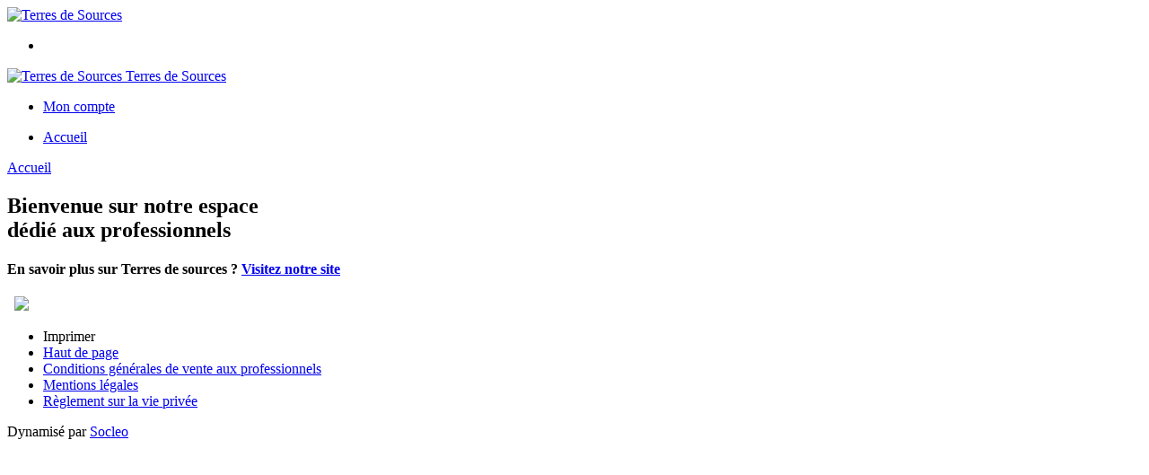

--- FILE ---
content_type: text/html;charset=utf-8
request_url: https://terresdesources.socleo.org/
body_size: 2875
content:
<!DOCTYPE html PUBLIC "-//W3C//DTD XHTML 1.0 Strict//EN" "http://www.w3.org/TR/xhtml1/DTD/xhtml1-strict.dtd">
<html xmlns="http://www.w3.org/1999/xhtml" xml:lang="fr">
<head>
<!-- annoncer charset avant title pour rapidité -->
<title>Terres de Sources - Professionnels Terres de Sources</title>
<!--[if IE]>
<meta http-equiv="X-UA-Compatible" content="IE=Edge"/>
<![endif]-->
<meta name="viewport" content="width=device-width, initial-scale=1.0, minimum-scale=1.0, shrink-to-fit=no" />
<meta http-equiv="content-type" content="text/html; charset=utf-8" />
<meta http-equiv="imagetoolbar" content="no" />
<meta name="mssmarttagspreventparsing" content="true" />
<meta name="Date-Creation-yyyymmdd" content="20220602" />
<meta name="Date-Revision-yyyymmdd" content="20221115" />
<meta name="category" content="Internet" />
<!-- On indexe pas la page si c'est une page non pertinente -->
<meta name="robots" content="index, follow" />
<meta name="distribution" content="global" />
<meta name="copyright" content="Copyright (c) Socleo" />
<meta name="identifier-url" content="https://terresdesources.socleo.org" />
<meta name="resource-type" content="document" />
<meta name="Generator" content="Socleo" />
<meta name="Formatter" content="Socleo" />
<meta name="_csrf" content="26U5CANsyXm-Robclhc1rXmtSnx8eGMof73eolB_ZtMeBZ8huZVfPWEIrB2TcL_krjoBm0HMZx1NSgEFHYnsljNHUeInMPpD"/>
<meta name="_csrf_header" content="X-CSRF-TOKEN"/>
<link rel="canonical" href="https://terresdesources.socleo.org/" />
<!-- Facebook : Open graph -->
<meta property="og:title" name="og:title" content="Professionnels Terres de Sources" />
<meta property="og:url" name="og:url" content="https://terresdesources.socleo.org/" />
<meta property="og:type" name="og:type" content="article" />
<meta property="article:published_time" name="article:published_time" content="2022-06-02" />
<meta property="og:site_name" name="og:site_name" content="Terres de Sources" />
<meta property="og:image" name="og:image" content="https://cdn.socleo.org/media/79WKDPBE/R/logotds.png" />
<meta property="og:locale" name="og:locale" content="fr" />
<!-- Twitter --><meta name="twitter:title" content="Professionnels Terres de Sources" />
<meta name="twitter:url" content="https://terresdesources.socleo.org/" />
<meta name="twitter:card" content="summary" />
<meta name="twitter:site" content="Terres de Sources" />
<meta name="twitter:image" content="https://cdn.socleo.org/media/79WKDPBE/R/logotds.png" />
<script type="application/ld+json">
{"@context":"http://schema.org","@type":"BreadcrumbList","itemListElement":[{"@type":"ListItem","position":1,"item":{"@id":"/","name":"Terres de Sources"}},{"@type":"ListItem","position":2,"item":{"@id":"/accueil/","name":"Accueil"}}]}
</script>
<link rel="stylesheet" type="text/css" media="print" crossorigin="anonymous" referrerpolicy="no-referrer-when-downgrade" href="https://cdn.socleo.org/wro/print/ea485e6133e60bb6277866708c03f80c231ba2fd.css"/>
<link rel="stylesheet" type="text/css" media="screen" crossorigin="anonymous" referrerpolicy="no-referrer-when-downgrade" href="https://cdn.socleo.org/wro/screen/3b9cc1be432b4a7ea7759b6ca1aa502c318cda26.css"/>
<link rel="preload stylesheet" crossorigin="anonymous" referrerpolicy="no-referrer-when-downgrade" href="https://cdn.socleo.org/wro/screen-preload/412b867ed600cdb972f773c6e1377732bf7351d2.css" as="style" onload="this.onload=null;this.rel='stylesheet'"/><noscript><link rel="stylesheet" type="text/css" media="screen" crossorigin="anonymous" referrerpolicy="no-referrer-when-downgrade" href="https://cdn.socleo.org/wro/screen-preload/412b867ed600cdb972f773c6e1377732bf7351d2.css"/></noscript>
<link rel="preload stylesheet" crossorigin="anonymous" referrerpolicy="no-referrer-when-downgrade" href="https://cdn.socleo.org/wro/screen_cms/625f81c564229994d1efee31da2dd54f5076f9ac.css" as="style" onload="this.onload=null;this.rel='stylesheet'"/><noscript><link rel="stylesheet" type="text/css" media="screen" crossorigin="anonymous" referrerpolicy="no-referrer-when-downgrade" href="https://cdn.socleo.org/wro/screen_cms/625f81c564229994d1efee31da2dd54f5076f9ac.css"/></noscript>
<link rel="stylesheet" type="text/css" media="screen" crossorigin="anonymous" referrerpolicy="no-referrer-when-downgrade" href="https://cdn.socleo.org/wro/screen_professionnelsterresdesources/3aab86958f4ba50fb799aa8e04ada44d0f9610a8.css"/>
<script type="text/javascript" src="https://cdn.socleo.org/wro/constants/6db2eef6c2e843ea556365284e27f7cfff7e65cd.js" referrerpolicy="no-referrer-when-downgrade"></script>
<link rel="preload stylesheet" crossorigin="anonymous" href="https://cdn.socleo.org/dist/vue-style.fc723a10fe050388d0b6.css" as="style" onload="this.onload=null;this.rel='stylesheet'"/><noscript><link rel="stylesheet" type="text/css" crossorigin="anonymous" href="https://cdn.socleo.org/dist/vue-style.fc723a10fe050388d0b6.css"/></noscript><script type="text/javascript" src="https://cdn.socleo.org/dist/frontLegacy.65ee8be034853c55b23f.js"></script><script type="text/javascript" src="https://cdn.socleo.org/dist/commonLegacy.1007b3c67465df0d36a1.js"></script><script type="text/javascript" src="https://cdn.socleo.org/dist/intltelinput.0a892ba9cbccddbacfed.js"></script><script type="text/javascript" src="https://cdn.socleo.org/wro/scripts/5f8d799fcbd6efcf640a39ba0f1d0e93d98223ef.js" referrerpolicy="no-referrer-when-downgrade"></script>
<!-- Pour le moment, contient uniquement jspanel, en attente de validation -->
<script type="text/javascript" src="https://cdn.socleo.org/wro/scripts-deferred/e40d4d85b67912e35e178249227d1ad90ed65b7f.js" referrerpolicy="no-referrer-when-downgrade" defer></script>
<script type="text/javascript" src="https://cdn.socleo.org/wro/cms/9c43dec69039ef7286339d23c96d2ac6427b0013.js" referrerpolicy="no-referrer-when-downgrade" defer async></script>
<script type="text/javascript">
</script>
<link rel="start" title="Accueil" href="https://terresdesources.socleo.org/" />

<link rel="icon" type="image/png" href="https://cdn.socleo.org/media/79WKDPBE/R/logotds.png"/>
<link rel="icon" type="image/png" href="https://cdn.socleo.org/media/79WKDPBE/R/logotds.png" sizes="32x32"/>
<link rel="icon" type="image/png" href="https://cdn.socleo.org/media/79WKDPBE/R/logotds.png" sizes="64x64"/>
<link rel="icon" type="image/png" href="https://cdn.socleo.org/media/79WKDPBE/R/logotds.png" sizes="96x96"/>
<link rel="icon" type="image/png" href="https://cdn.socleo.org/media/79WKDPBE/R/logotds.png" sizes="196x196"/>
<link rel="apple-touch-icon" href="https://cdn.socleo.org/media/79WKDPBE/R/logotds.png" sizes="152x152"/>
<link rel="apple-touch-icon" href="https://cdn.socleo.org/media/79WKDPBE/R/logotds.png" sizes="60x60"/>
<link rel="apple-touch-icon" href="https://cdn.socleo.org/media/79WKDPBE/R/logotds.png" sizes="76x76"/>
<link rel="apple-touch-icon" href="https://cdn.socleo.org/media/79WKDPBE/R/logotds.png" sizes="114x114"/>
<link rel="apple-touch-icon" href="https://cdn.socleo.org/media/79WKDPBE/R/logotds.png" sizes="120x120"/>
<link rel="apple-touch-icon" href="https://cdn.socleo.org/media/79WKDPBE/R/logotds.png" sizes="144x144"/><style type="text/css">.picto.eu {background-image:url("https://cdn.socleo.org/media/samples/eu.png");width:30px !important;height:20px !important;background-size: contain;}.picto.bio {background-image:url("https://cdn.socleo.org/media/79WKDPBE/P/label_certification_bio.png");width:16px !important;height:20px !important;background-size: contain;}.picto.hve3 {background-image:url("https://cdn.socleo.org/media/79WKDPBE/P/hve3.png");width:20px !important;height:20px !important;background-size: contain;}.picto.ce2 {background-image:url("https://cdn.socleo.org/media/79WKDPBE/P/image1.png");width:20px !important;height:20px !important;background-size: contain;}</style></head>
<body class="article thematique-0 rub-MQ3EIQ2Z rubrique visite accueil site_local ecran_affichage niv1 random-4">
<div id="page">
<header id="header">
		<div class="mobile-top-bar">
			<div class="mobile-icone-container" id="mobileButton">
				<i class="icon bars"></i>
			</div>
			<div class="mobile-logo-container">
				<a class="mobile-logo-lien" href="/">
						<img src="https://cdn.socleo.org/media/79WKDPBE/R/logotds.png" alt="Terres de Sources" loading="lazy" />
					</a>
				</div>
			<div class="mobile-connexion-container">
				<ul id="connectMobile">
	<li id="link-connect"><a title="Connexion / Inscription" rel="nofollow" href="https://terresdesources.socleo.org/identification.stp?ACTION=CONNECTER"><span id="connexion"></span></a></li>
	</ul></div>
		</div>
		<div class="container menu-container" id="menuContainer">
			<div id="banner" title="Accueil Professionnels Terres de Sources">
				<a class="header-logo-lien" href="/">
					<div id="site-title">
				 		<p>
							<img alt="Terres de Sources" src="https://cdn.socleo.org/media/79WKDPBE/R/logotds.png" />
							<span class="h1-like">Terres de Sources</span>
							 </p>
					</div>
				</a>
			</div>
			<div id="menu-haut">
				<div class="container">
					<ul id="connect">
	 <li id="link-connect"><a title="Connexion / Inscription" rel="nofollow" href="https://terresdesources.socleo.org/identification.stp?ACTION=CONNECTER&CODE_LOCAL=79WKDPBE"><span id="connexion"></span><span>Mon compte</span></a></li>
	 </ul><ul id="nav_haut">
	   </ul>
   </div>
			</div>
			<div id="menu-bv">
				<div class="container">
					</div>
			</div>
			<div id="menu1">
			 	<ul id="main_nav" class="nav"><li id="rub-MQ3EIQ2Z" class="selected-menu selected-menu-1"><a href="https://terresdesources.socleo.org/accueil/">Accueil</a></li></ul></div>
	 	</div>
 	</header>
 	
 	<div id="columns" class="container wide">
 		<div id="menu"></div>
 	
	 	<div class="container">
	    	<p id="breadcrumbs"><a href="https://terresdesources.socleo.org/accueil/">Accueil</a></p>
</div>
   
    	<div id="contentContainer" class="flex-container w100">
    
    	<div id="left" class="invisible">
			<div class="wrapLeft">
				</div>
		</div>
<div id="content" class="flex-item-fluid no-right">
	<div id="center" class="">
	   <div id="articlecorps">
					<div class="landing-img">
<div class="accroche">
<div class="container">
<div class="shadow message">
<h2>Bienvenue sur notre espace&nbsp;<br />
d&eacute;di&eacute; aux professionnels</h2>

<h4>En savoir plus sur Terres de sources ? <a href="https://www.terresdesources.fr" target="_blank">Visitez notre site</a></h4>
</div>
</div>
</div>
&nbsp; <img src="https://cdn.socleo.org/media/79WKDPBE/A/1469723389045/tds.jpg" /></div></div>
				<script type="text/javascript">
function initArticleProduit() {
	if (!!getGlobalData('PRODUCT_ID')) {
		// pas de WIP (execution en arrière plan)
		eshopProductService.getById(getGlobalData('PRODUCT_ID'))
			.then((res) => insererInfos(res.data))
			// les erreurs 404 sont ignorées
			.catch((err) => err.response.status != 404 && RestApi.defaultXhrErrorHandler(err))
			.finally(chargerRestriction);
	}
}
whenGlobalDataLoad()
	.then(initArticleProduit);
</script>

</div> <!-- fin id center -->
	</div> <!-- fin id content -->
	</div> <!-- fin id contentContainer -->
  </div>
<!-- fin id columns -->

<footer id="footer" class="footer">
	<div class="container">
	 <ul id="footer-links">
		 <li><a id="link-print" onclick="window.print(); return false;">Imprimer</a></li>
		 <li><a id="link-top" href="#page">Haut de page</a></li>
		 <li>
						<a href="https://terresdesources.socleo.org/conditions-generales-de-vente-aux-professionnels/">Conditions générales de vente aux professionnels</a></li>
				<li>
						<a href="https://terresdesources.socleo.org/mentions-legales/">Mentions légales</a></li>
				<li>
						<a href="https://terresdesources.socleo.org/reglement-sur-la-vie-privee/">Règlement sur la vie privée</a></li>
				</ul>
 	<span id="link-socleo">Dynamis&eacute; par <a href="https://www.socleo.com" target="_blank" rel="noopener"><span class="icon socleo"></span>Socleo</a></span>
	 </div>
 </footer>
  
</div> <!--  fin div page -->
<script type="application/json" id="global-data">
	{"TYPE_MENU":0,"DEVISE_LOCAL":"€","LST_TVA_LOCAL":{"1":0.055,"2":0.2,"3":0.1,"4":0.021,"5":0.0},"CODE_LOCAL":"79WKDPBE","CODE_PAYS":"FR"}</script>
</body>
</html>
